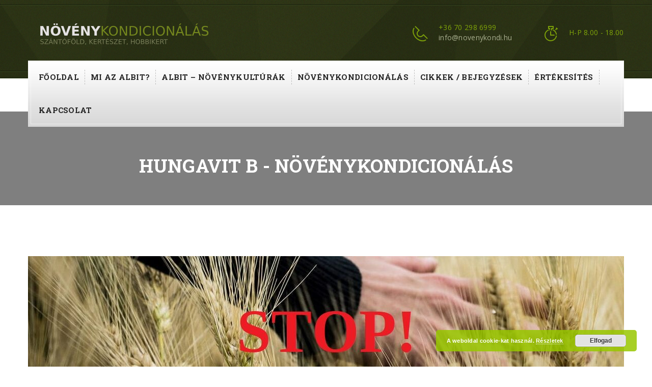

--- FILE ---
content_type: text/html; charset=UTF-8
request_url: https://novenykondi.hu/projects/hungavit-b/
body_size: 9312
content:
<!DOCTYPE html>
<html lang="hu">
<head>
<!-- Basic -->
<meta charset="UTF-8">
<meta http-equiv="X-UA-Compatible" content="IE=edge">
<meta name="viewport" content="width=device-width, initial-scale=1.0, maximum-scale=1.0, user-scalable=0">
<!-- Favcon -->
<meta name="description" content="" />
<meta name="keywords" content="" />
<!-- This site is optimized with the Yoast SEO plugin v15.9.1 - https://yoast.com/wordpress/plugins/seo/ -->
<title>HUNGAVIT B - Növénykondicionálás</title>
<meta name="robots" content="index, follow, max-snippet:-1, max-image-preview:large, max-video-preview:-1" />
<link rel="canonical" href="https://novenykondi.hu/projects/hungavit-b/" />
<meta property="og:locale" content="hu_HU" />
<meta property="og:type" content="article" />
<meta property="og:title" content="HUNGAVIT B - Növénykondicionálás" />
<meta property="og:description" content="ENGEDÉLY LEJÁRT Az engedély érvényessége: 2017.06.01. HUNGAVIT B Alapanyagok: mikroelemek különböző arányú keverékei, gilisztahumusz alkáli-pirofoszfát 0,6 %-os oldata, makro-, mezo- és mikroelemekkel dúsítva: 0,60 % Felhasználás: Cukorrépa és gyökérzöldség kultúrák levélkezelésére 5 l/ha mennyiségben, a tenyészidőszak alatt 2-3 alkalommal, 400-600 liter vízzel, de legfeljebb 20 %-os töménységben kijuttatva Ökotermesztésben engedélyezett" />
<meta property="og:url" content="https://novenykondi.hu/projects/hungavit-b/" />
<meta property="og:site_name" content="Növénykondicionálás" />
<meta property="article:modified_time" content="2022-05-15T15:59:51+00:00" />
<meta property="og:image" content="https://novenykondi.hu/wp-content/uploads/2021/03/Lejart-engedely-1280-X-300.jpg" />
<meta property="og:image:width" content="1280" />
<meta property="og:image:height" content="300" />
<meta name="twitter:card" content="summary_large_image" />
<meta name="twitter:label1" content="Becsült olvasási idő">
<meta name="twitter:data1" content="1 perc">
<script type="application/ld+json" class="yoast-schema-graph">{"@context":"https://schema.org","@graph":[{"@type":"WebSite","@id":"https://novenykondi.hu/#website","url":"https://novenykondi.hu/","name":"N\u00f6v\u00e9nykondicion\u00e1l\u00e1s","description":"","potentialAction":[{"@type":"SearchAction","target":"https://novenykondi.hu/?s={search_term_string}","query-input":"required name=search_term_string"}],"inLanguage":"hu"},{"@type":"ImageObject","@id":"https://novenykondi.hu/projects/hungavit-b/#primaryimage","inLanguage":"hu","url":"https://novenykondi.hu/wp-content/uploads/2021/03/Lejart-engedely-1280-X-300.jpg","width":1280,"height":300},{"@type":"WebPage","@id":"https://novenykondi.hu/projects/hungavit-b/#webpage","url":"https://novenykondi.hu/projects/hungavit-b/","name":"HUNGAVIT B - N\u00f6v\u00e9nykondicion\u00e1l\u00e1s","isPartOf":{"@id":"https://novenykondi.hu/#website"},"primaryImageOfPage":{"@id":"https://novenykondi.hu/projects/hungavit-b/#primaryimage"},"datePublished":"2021-04-05T17:44:25+00:00","dateModified":"2022-05-15T15:59:51+00:00","breadcrumb":{"@id":"https://novenykondi.hu/projects/hungavit-b/#breadcrumb"},"inLanguage":"hu","potentialAction":[{"@type":"ReadAction","target":["https://novenykondi.hu/projects/hungavit-b/"]}]},{"@type":"BreadcrumbList","@id":"https://novenykondi.hu/projects/hungavit-b/#breadcrumb","itemListElement":[{"@type":"ListItem","position":1,"item":{"@type":"WebPage","@id":"https://novenykondi.hu/","url":"https://novenykondi.hu/","name":"Kezd\u0151lap"}},{"@type":"ListItem","position":2,"item":{"@type":"WebPage","@id":"https://novenykondi.hu/projects/hungavit-b/","url":"https://novenykondi.hu/projects/hungavit-b/","name":"HUNGAVIT B"}}]}]}</script>
<!-- / Yoast SEO plugin. -->
<link rel='dns-prefetch' href='//fonts.googleapis.com' />
<link rel="alternate" type="application/rss+xml" title="Növénykondicionálás &raquo; hírcsatorna" href="https://novenykondi.hu/feed/" />
<!-- <link rel='stylesheet' id='wp-block-library-css'  href='https://novenykondi.hu/wp-includes/css/dist/block-library/style.min.css?ver=8d3d869c60f2e12d2b3d8fcad203b3ae' type='text/css' media='all' /> -->
<!-- <link rel='stylesheet' id='wp-block-library-theme-css'  href='https://novenykondi.hu/wp-includes/css/dist/block-library/theme.min.css?ver=8d3d869c60f2e12d2b3d8fcad203b3ae' type='text/css' media='all' /> -->
<!-- <link rel='stylesheet' id='contact-form-7-css'  href='https://novenykondi.hu/wp-content/plugins/contact-form-7/includes/css/styles.css?ver=5.4' type='text/css' media='all' /> -->
<!-- <link rel='stylesheet' id='rs-plugin-settings-css'  href='https://novenykondi.hu/wp-content/plugins/revslider/public/assets/css/rs6.css?ver=6.3.9' type='text/css' media='all' /> -->
<link rel="stylesheet" type="text/css" href="//novenykondi.hu/wp-content/cache/wpfc-minified/8bjfophl/ha33g.css" media="all"/>
<style id='rs-plugin-settings-inline-css' type='text/css'>
#rs-demo-id {}
</style>
<!-- <link rel='stylesheet' id='bootstrap-css'  href='https://novenykondi.hu/wp-content/themes/gardencare/css/bootstrap.min.css?ver=8d3d869c60f2e12d2b3d8fcad203b3ae' type='text/css' media='all' /> -->
<!-- <link rel='stylesheet' id='animate-css'  href='https://novenykondi.hu/wp-content/themes/gardencare/css/animate.css?ver=8d3d869c60f2e12d2b3d8fcad203b3ae' type='text/css' media='all' /> -->
<!-- <link rel='stylesheet' id='font-awesome-css'  href='https://novenykondi.hu/wp-content/plugins/js_composer/assets/lib/bower/font-awesome/css/font-awesome.min.css?ver=6.0.5' type='text/css' media='all' /> -->
<!-- <link rel='stylesheet' id='hover-css'  href='https://novenykondi.hu/wp-content/themes/gardencare/css/hover.css?ver=8d3d869c60f2e12d2b3d8fcad203b3ae' type='text/css' media='all' /> -->
<!-- <link rel='stylesheet' id='bx-slider-css'  href='https://novenykondi.hu/wp-content/themes/gardencare/css/jquery.bxslider.css?ver=8d3d869c60f2e12d2b3d8fcad203b3ae' type='text/css' media='all' /> -->
<!-- <link rel='stylesheet' id='owl-slider-css'  href='https://novenykondi.hu/wp-content/themes/gardencare/css/owl.carousel.css?ver=8d3d869c60f2e12d2b3d8fcad203b3ae' type='text/css' media='all' /> -->
<!-- <link rel='stylesheet' id='owl-theme-css'  href='https://novenykondi.hu/wp-content/themes/gardencare/css/owl.theme.default.min.css?ver=8d3d869c60f2e12d2b3d8fcad203b3ae' type='text/css' media='all' /> -->
<!-- <link rel='stylesheet' id='strocke-gap-css'  href='https://novenykondi.hu/wp-content/themes/gardencare/css/strocke-gap-icons-style.css?ver=8d3d869c60f2e12d2b3d8fcad203b3ae' type='text/css' media='all' /> -->
<!-- <link rel='stylesheet' id='jquery-fancybox-css'  href='https://novenykondi.hu/wp-content/themes/gardencare/css/jquery.fancybox.css?ver=8d3d869c60f2e12d2b3d8fcad203b3ae' type='text/css' media='all' /> -->
<!-- <link rel='stylesheet' id='gardencare_flaticon-css'  href='https://novenykondi.hu/wp-content/themes/gardencare/css/flaticon.css?ver=8d3d869c60f2e12d2b3d8fcad203b3ae' type='text/css' media='all' /> -->
<!-- <link rel='stylesheet' id='chld_thm_cfg_parent-css'  href='https://novenykondi.hu/wp-content/themes/gardencare/style.css?ver=8d3d869c60f2e12d2b3d8fcad203b3ae' type='text/css' media='all' /> -->
<!-- <link rel='stylesheet' id='gardencare_main-style-css'  href='https://novenykondi.hu/wp-content/themes/gardencare-child/style.css?ver=8d3d869c60f2e12d2b3d8fcad203b3ae' type='text/css' media='all' /> -->
<!-- <link rel='stylesheet' id='gardencare_custom-style-css'  href='https://novenykondi.hu/wp-content/themes/gardencare/css/custom.css?ver=8d3d869c60f2e12d2b3d8fcad203b3ae' type='text/css' media='all' /> -->
<!-- <link rel='stylesheet' id='gardencare-tut-style-css'  href='https://novenykondi.hu/wp-content/themes/gardencare/css/tut.css?ver=8d3d869c60f2e12d2b3d8fcad203b3ae' type='text/css' media='all' /> -->
<!-- <link rel='stylesheet' id='gardencare-gutenberg-style-css'  href='https://novenykondi.hu/wp-content/themes/gardencare/css/gutenberg.css?ver=8d3d869c60f2e12d2b3d8fcad203b3ae' type='text/css' media='all' /> -->
<!-- <link rel='stylesheet' id='gardencare_responsive-css'  href='https://novenykondi.hu/wp-content/themes/gardencare/css/responsive.css?ver=8d3d869c60f2e12d2b3d8fcad203b3ae' type='text/css' media='all' /> -->
<link rel="stylesheet" type="text/css" href="//novenykondi.hu/wp-content/cache/wpfc-minified/fdjdbzq9/ha33g.css" media="all"/>
<link rel='stylesheet' id='carshire-theme-slug-fonts-css'  href='https://fonts.googleapis.com/css?family=PT+Serif%3A400%2C400italic%2C700%2C700italic%7CRoboto+Slab%3A400%2C100%2C300%2C700%7COpen+Sans%3A400%2C300%2C300italic%2C400italic%2C600%2C600italic%2C700%2C700italic%2C800%2C800italic%7CRaleway%3A400%2C900%2C800%2C700%2C600%2C500%2C300%2C200%2C100&#038;subset=latin%2Clatin-ext' type='text/css' media='all' />
<!--[if lt IE 9]>
<link rel='stylesheet' id='vc_lte_ie9-css'  href='https://novenykondi.hu/wp-content/plugins/js_composer/assets/css/vc_lte_ie9.min.css?ver=6.0.5' type='text/css' media='screen' />
<![endif]-->
<!-- <link rel='stylesheet' id='sccss_style-css'  href='https://novenykondi.hu/?sccss=1&#038;ver=8d3d869c60f2e12d2b3d8fcad203b3ae' type='text/css' media='all' /> -->
<link rel="stylesheet" type="text/css" href="//novenykondi.hu/wp-content/cache/wpfc-minified/6jd9chdo/ha33g.css" media="all"/>
<script src='//novenykondi.hu/wp-content/cache/wpfc-minified/797nl8ft/ha33g.js' type="text/javascript"></script>
<!-- <script type='text/javascript' src='https://novenykondi.hu/wp-content/plugins/enable-jquery-migrate-helper/js/jquery/jquery-1.12.4-wp.js?ver=1.12.4-wp' id='jquery-core-js'></script> -->
<!-- <script type='text/javascript' src='https://novenykondi.hu/wp-content/plugins/enable-jquery-migrate-helper/js/jquery-migrate/jquery-migrate-1.4.1-wp.js?ver=1.4.1-wp' id='jquery-migrate-js'></script> -->
<!-- <script type='text/javascript' src='https://novenykondi.hu/wp-content/plugins/revslider/public/assets/js/rbtools.min.js?ver=6.3.9' id='tp-tools-js'></script> -->
<!-- <script type='text/javascript' src='https://novenykondi.hu/wp-content/plugins/revslider/public/assets/js/rs6.min.js?ver=6.3.9' id='revmin-js'></script> -->
<link rel="https://api.w.org/" href="https://novenykondi.hu/wp-json/" /><link rel="EditURI" type="application/rsd+xml" title="RSD" href="https://novenykondi.hu/xmlrpc.php?rsd" />
<link rel="wlwmanifest" type="application/wlwmanifest+xml" href="https://novenykondi.hu/wp-includes/wlwmanifest.xml" /> 
<link rel='shortlink' href='https://novenykondi.hu/?p=1305' />
<link rel="alternate" type="application/json+oembed" href="https://novenykondi.hu/wp-json/oembed/1.0/embed?url=https%3A%2F%2Fnovenykondi.hu%2Fprojects%2Fhungavit-b%2F" />
<link rel="alternate" type="text/xml+oembed" href="https://novenykondi.hu/wp-json/oembed/1.0/embed?url=https%3A%2F%2Fnovenykondi.hu%2Fprojects%2Fhungavit-b%2F&#038;format=xml" />
<!-- GA Google Analytics @ https://m0n.co/ga -->
<script async src="https://www.googletagmanager.com/gtag/js?id=G-DNKDL9SLMX"></script>
<script>
window.dataLayer = window.dataLayer || [];
function gtag(){dataLayer.push(arguments);}
gtag('js', new Date());
gtag('config', 'G-DNKDL9SLMX');
</script>
<script type="text/javascript"> if( ajaxurl === undefined ) var ajaxurl = "https://novenykondi.hu/wp-admin/admin-ajax.php";</script>		<style type="text/css">
</style>
<meta name="generator" content="Powered by WPBakery Page Builder - drag and drop page builder for WordPress."/>
<meta name="generator" content="Powered by Slider Revolution 6.3.9 - responsive, Mobile-Friendly Slider Plugin for WordPress with comfortable drag and drop interface." />
<link rel="icon" href="https://novenykondi.hu/wp-content/uploads/2021/03/favicon-napra.jpg" sizes="32x32" />
<link rel="icon" href="https://novenykondi.hu/wp-content/uploads/2021/03/favicon-napra.jpg" sizes="192x192" />
<link rel="apple-touch-icon" href="https://novenykondi.hu/wp-content/uploads/2021/03/favicon-napra.jpg" />
<meta name="msapplication-TileImage" content="https://novenykondi.hu/wp-content/uploads/2021/03/favicon-napra.jpg" />
<script type="text/javascript">function setREVStartSize(e){
//window.requestAnimationFrame(function() {				 
window.RSIW = window.RSIW===undefined ? window.innerWidth : window.RSIW;	
window.RSIH = window.RSIH===undefined ? window.innerHeight : window.RSIH;	
try {								
var pw = document.getElementById(e.c).parentNode.offsetWidth,
newh;
pw = pw===0 || isNaN(pw) ? window.RSIW : pw;
e.tabw = e.tabw===undefined ? 0 : parseInt(e.tabw);
e.thumbw = e.thumbw===undefined ? 0 : parseInt(e.thumbw);
e.tabh = e.tabh===undefined ? 0 : parseInt(e.tabh);
e.thumbh = e.thumbh===undefined ? 0 : parseInt(e.thumbh);
e.tabhide = e.tabhide===undefined ? 0 : parseInt(e.tabhide);
e.thumbhide = e.thumbhide===undefined ? 0 : parseInt(e.thumbhide);
e.mh = e.mh===undefined || e.mh=="" || e.mh==="auto" ? 0 : parseInt(e.mh,0);		
if(e.layout==="fullscreen" || e.l==="fullscreen") 						
newh = Math.max(e.mh,window.RSIH);					
else{					
e.gw = Array.isArray(e.gw) ? e.gw : [e.gw];
for (var i in e.rl) if (e.gw[i]===undefined || e.gw[i]===0) e.gw[i] = e.gw[i-1];					
e.gh = e.el===undefined || e.el==="" || (Array.isArray(e.el) && e.el.length==0)? e.gh : e.el;
e.gh = Array.isArray(e.gh) ? e.gh : [e.gh];
for (var i in e.rl) if (e.gh[i]===undefined || e.gh[i]===0) e.gh[i] = e.gh[i-1];
var nl = new Array(e.rl.length),
ix = 0,						
sl;					
e.tabw = e.tabhide>=pw ? 0 : e.tabw;
e.thumbw = e.thumbhide>=pw ? 0 : e.thumbw;
e.tabh = e.tabhide>=pw ? 0 : e.tabh;
e.thumbh = e.thumbhide>=pw ? 0 : e.thumbh;					
for (var i in e.rl) nl[i] = e.rl[i]<window.RSIW ? 0 : e.rl[i];
sl = nl[0];									
for (var i in nl) if (sl>nl[i] && nl[i]>0) { sl = nl[i]; ix=i;}															
var m = pw>(e.gw[ix]+e.tabw+e.thumbw) ? 1 : (pw-(e.tabw+e.thumbw)) / (e.gw[ix]);					
newh =  (e.gh[ix] * m) + (e.tabh + e.thumbh);
}				
if(window.rs_init_css===undefined) window.rs_init_css = document.head.appendChild(document.createElement("style"));					
document.getElementById(e.c).height = newh+"px";
window.rs_init_css.innerHTML += "#"+e.c+"_wrapper { height: "+newh+"px }";				
} catch(e){
console.log("Failure at Presize of Slider:" + e)
}					   
//});
};</script>
<noscript><style> .wpb_animate_when_almost_visible { opacity: 1; }</style></noscript>	<!-- <link rel='stylesheet' id='basecss-css'  href='https://novenykondi.hu/wp-content/plugins/eu-cookie-law/css/style.css?ver=8d3d869c60f2e12d2b3d8fcad203b3ae' type='text/css' media='all' /> -->
<link rel="stylesheet" type="text/css" href="//novenykondi.hu/wp-content/cache/wpfc-minified/23ar080t/ha33e.css" media="all"/>
</head>
<body class="bunch_projects-template-default single single-bunch_projects postid-1305  wpb-js-composer js-comp-ver-6.0.5 vc_responsive">
<div class="page-wrapper">
<!-- start header -->
<header>
<div class="container">
<div class="logo pull-left">
<a href="https://novenykondi.hu/"><img class="img-responsive" src="https://novenykondi.hu/wp-content/uploads/2021/03/novenykondi-logo2.png" alt="image"></a>
</div>
<div class="top-info pull-right">
<div class="info-box">
<div class="icon-box">
<i class="icon icon-Phone2"></i>
</div>
<div class="text-box">
<p><span class="highlighted">+36 70 298 6999</span> <br>info@novenykondi.hu</p>
</div>
</div>
<div class="info-box">
<div class="icon-box">
<i class="icon icon-Timer"></i>
</div>
<div class="text-box">
<p><span class="highlighted">H-P 8.00 - 18.00</span> <br></p>
</div>
</div>
</div>
</div>
</header>
<!-- end header -->
<!-- start mainmenu -->
<nav class="mainmenu-navigation stricky">
<div class="container mainmenu-gradient-bg">
<div class="navigation pull-left">
<div class="nav-header">
<button><i class="fa fa-bars"></i></button>
</div>
<div class="nav-footer">
<ul class="nav">
<li id="menu-item-3050" class="menu-item menu-item-type-post_type menu-item-object-page menu-item-3050"><a title="Főoldal" href="https://novenykondi.hu/novenykondicionalas/" class="hvr-underline-from-left1" data-scroll data-options="easing: easeOutQuart">Főoldal</a></li>
<li id="menu-item-3053" class="menu-item menu-item-type-post_type menu-item-object-page menu-item-3053"><a title="Mi az ALBIT?" href="https://novenykondi.hu/mi-az-albit/" class="hvr-underline-from-left1" data-scroll data-options="easing: easeOutQuart">Mi az ALBIT?</a></li>
<li id="menu-item-2139" class="menu-item menu-item-type-post_type menu-item-object-page menu-item-2139"><a title="ALBIT – növénykultúrák" href="https://novenykondi.hu/albit-novenykulturak/" class="hvr-underline-from-left1" data-scroll data-options="easing: easeOutQuart">ALBIT – növénykultúrák</a></li>
<li id="menu-item-538" class="menu-item menu-item-type-post_type menu-item-object-page menu-item-home menu-item-has-children menu-item-538 dropdown"><a title="Növénykondicionálás" href="https://novenykondi.hu/" data-toggle="dropdown1" class="hvr-underline-from-left1" aria-expanded="false" data-scroll data-options="easing: easeOutQuart">Növénykondicionálás</a>
<ul role="menu" class="sub-menu">
<li id="menu-item-3067" class="menu-item menu-item-type-post_type menu-item-object-page menu-item-home menu-item-3067"><a title="Növénykondicionálás" href="https://novenykondi.hu/">Növénykondicionálás</a></li>
<li id="menu-item-574" class="menu-item menu-item-type-post_type menu-item-object-page menu-item-has-children menu-item-574 dropdown"><a title="Tudástár" href="https://novenykondi.hu/szakmai-tudastar/">Tudástár</a>
<ul role="menu" class="sub-menu">
<li id="menu-item-704" class="menu-item menu-item-type-post_type menu-item-object-page menu-item-704"><a title="Fogalomtár" href="https://novenykondi.hu/szakmai-tudastar/">Fogalomtár</a></li>
<li id="menu-item-711" class="menu-item menu-item-type-post_type menu-item-object-page menu-item-711"><a title="Jogszabálygyűjtemény" href="https://novenykondi.hu/jogszabalygyujtemeny/">Jogszabálygyűjtemény</a></li>
</ul>
</li>
<li id="menu-item-647" class="menu-item menu-item-type-post_type menu-item-object-page menu-item-647"><a title="Növénykondicionálók" href="https://novenykondi.hu/novenykondicionalok/">Növénykondicionálók</a></li>
<li id="menu-item-649" class="menu-item menu-item-type-post_type menu-item-object-page menu-item-649"><a title="Egyéb termékek" href="https://novenykondi.hu/egyeb-termekek/">Egyéb termékek</a></li>
<li id="menu-item-3054" class="menu-item menu-item-type-post_type menu-item-object-page menu-item-3054"><a title="Miért ezt válasszam?" href="https://novenykondi.hu/miert-ezt-valasszam-2/">Miért ezt válasszam?</a></li>
</ul>
</li>
<li id="menu-item-547" class="menu-item menu-item-type-post_type menu-item-object-page current_page_parent menu-item-has-children menu-item-547 dropdown"><a title="Cikkek / Bejegyzések" href="https://novenykondi.hu/bejegyzesek_eredmenyek/" data-toggle="dropdown1" class="hvr-underline-from-left1" aria-expanded="false" data-scroll data-options="easing: easeOutQuart">Cikkek / Bejegyzések</a>
<ul role="menu" class="sub-menu">
<li id="menu-item-3183" class="menu-item menu-item-type-taxonomy menu-item-object-category menu-item-3183"><a title="Hírek" href="https://novenykondi.hu/kategoria/hirek/">Hírek</a></li>
<li id="menu-item-1464" class="menu-item menu-item-type-taxonomy menu-item-object-category menu-item-1464"><a title="Kísérletek" href="https://novenykondi.hu/kategoria/kiserletek/">Kísérletek</a></li>
<li id="menu-item-703" class="menu-item menu-item-type-taxonomy menu-item-object-category menu-item-703"><a title="Szakcikkek" href="https://novenykondi.hu/kategoria/szakcikkek/">Szakcikkek</a></li>
<li id="menu-item-2449" class="menu-item menu-item-type-taxonomy menu-item-object-category menu-item-2449"><a title="Tippek-trükkök" href="https://novenykondi.hu/kategoria/tippek-trukkok/">Tippek-trükkök</a></li>
</ul>
</li>
<li id="menu-item-642" class="menu-item menu-item-type-post_type menu-item-object-page menu-item-has-children menu-item-642 dropdown"><a title="Értékesítés" href="https://novenykondi.hu/ertekesites/" data-toggle="dropdown1" class="hvr-underline-from-left1" aria-expanded="false" data-scroll data-options="easing: easeOutQuart">Értékesítés</a>
<ul role="menu" class="sub-menu">
<li id="menu-item-2097" class="menu-item menu-item-type-post_type menu-item-object-page menu-item-2097"><a title="Értékesítés" href="https://novenykondi.hu/ertekesites/">Értékesítés</a></li>
<li id="menu-item-2096" class="menu-item menu-item-type-post_type menu-item-object-page menu-item-2096"><a title="Megrendelés" href="https://novenykondi.hu/megrendeles/">Megrendelés</a></li>
</ul>
</li>
<li id="menu-item-529" class="menu-item menu-item-type-post_type menu-item-object-page menu-item-529"><a title="Kapcsolat" href="https://novenykondi.hu/kapcsolat/" class="hvr-underline-from-left1" data-scroll data-options="easing: easeOutQuart">Kapcsolat</a></li>
</ul>
</div>
</div>
</div>
</nav>
<!-- #page-title -->
<section id="breadcrumb-area" >
<div class="container">
<div class="row">
<div class="col-lg-12">
<div class="breadcrumb-title text-center">
<h1>HUNGAVIT B - Növénykondicionálás</h1>
<ul class="breadcrumb"><li><a href="https://novenykondi.hu/">Főoldal</a></li><li><a href="https://novenykondi.hu/projects_category/teszt/">Teszt</a></li><li>HUNGAVIT B</li></ul>                </div> <!-- /.page-breadcumb -->
</div>
</div>
</div>
</section> <!-- /#page-title -->
<!-- #blog-post -->
<section id="blog-post" class="single-post has-full-height-background-wrapper">
<div class="container">
<div class="row">
<!-- sidebar area -->
<!-- .blog-content -->
<div class=" col-lg-12 col-md-12 col-sm-12 col-xs-12  blog-content">
<div class="thm-unit-test">
<!-- article -->
<article>
<div class="blog-img-holder">
<img width="1170" height="300" src="https://novenykondi.hu/wp-content/uploads/2021/03/Lejart-engedely-1280-X-300-1170x300.jpg" class="img-responsive wp-post-image" alt="" loading="lazy" />                        						<div class="blog-post-date text-center">
<a href="https://novenykondi.hu/2021/04/">2021.<br>ápr.<br> <span>05.</span></a>
</div>
</div>
<div class="single-bolg-title m-b30 m-t70 text-center">
<div class="post-resource">
<ul>
<li><i class="fa fa-user"></i><a href="https://novenykondi.hu/author/janos/">Növénykondicionálás</a></li>
<li><i class="fa fa-tag"></i></li>
</ul>
</div>
</div>
<div class="text">
<h3>ENGEDÉLY LEJÁRT</h3>
<h4>Az engedély érvényessége: 2017.06.01.</h4>
<h1>HUNGAVIT B</h1>
<h4>Alapanyagok:</h4>
<p>mikroelemek különböző arányú keverékei, gilisztahumusz alkáli-pirofoszfát 0,6 %-os oldata, makro-, mezo- és mikroelemekkel dúsítva: 0,60 %</p>
<h4>Felhasználás:</h4>
<p>Cukorrépa és gyökérzöldség kultúrák levélkezelésére 5 l/ha mennyiségben, a tenyészidőszak alatt 2-3 alkalommal, 400-600 liter vízzel, de legfeljebb 20 %-os töménységben kijuttatva</p>
<h4>Ökotermesztésben engedélyezett</h4>
<div class="clearfix"></div>
<span class="tags"></span>
</div>
<!-- .shear-area -->
<div class="row shear_area">
<div class="col-lg-12">
<div class="shear">
<a href="#">Megosztás:</a>
<div class="social_button">
<ul class="psocial shares clearfix">
<li class="facebook"><span class='st_facebook_large hovicon effect-1 sub-a'></span></li>
<li class="twitter"><span class="st_twitter_large hovicon effect-1 sub-a"></span></li>
<li class="google"><span class="st_googleplus_large hovicon effect-1 sub-a"></span></li>
<li class="pinterest"><span class='st_pinterest_large hovicon effect-1 sub-a'></span></li>
</ul>
<script type="text/javascript">var switchTo5x=true;</script>
<script type="text/javascript" src="https://ws.sharethis.com/button/buttons.js"></script>
<script type="text/javascript">stLight.options({publisher: "e5f231e9-4404-49b7-bc55-0e8351a047cc", doNotHash: false, doNotCopy: false, hashAddressBar: false});</script>
<br/>
</div>
</div>
</div>
</div> <!-- /.shear-area -->
<!-- comment area -->
<!-- end comments -->
</article> <!-- /article -->
</div>
</div> <!-- /.blog-content -->
<!-- sidebar area -->
<!-- sidebar area -->
</div>
</div>
</section> <!-- /#blog-post -->
	
<section id="footer-bg" style="background-image:url('https://php7.commonsupport.com/gcare/wp-content/uploads/2016/02/footer-bg.jpg')">
<!-- footer -->
<footer class="gardener">
<div class="container">
<div class="row">
<div id="custom_html-3"  class="widget_text col-lg-3 col-md-4 col-sm-6 col-xs-12 widget footer-widget widget_custom_html"><h3>Küldetésünk</h3><div class="textwidget custom-html-widget">Küldetésünknek érezzük, hogy a növénykondicionáló készítmények rengetegéből azt a terméket népszerűsítsük, melyet több év kísérletezéssel a hátunk mögött bátran és meggyőződéssel ajánlani merünk.</div></div><div id="nav_menu-2"  class="col-lg-3 col-md-4 col-sm-6 col-xs-12 widget footer-widget widget_nav_menu"><h3>Növénykondicionálás</h3><div class="menu-lenti-novenykondi-menu-container"><ul id="menu-lenti-novenykondi-menu" class="menu"><li id="menu-item-3119" class="menu-item menu-item-type-post_type menu-item-object-page current_page_parent menu-item-3119"><a href="https://novenykondi.hu/bejegyzesek_eredmenyek/">Cikkek / Bejegyzések</a></li>
<li id="menu-item-3120" class="menu-item menu-item-type-post_type menu-item-object-page menu-item-3120"><a href="https://novenykondi.hu/albit-novenykulturak/">ALBIT &#8211; növénykultúrák</a></li>
<li id="menu-item-684" class="menu-item menu-item-type-post_type menu-item-object-page menu-item-684"><a href="https://novenykondi.hu/szakmai-tudastar/">Tudástár</a></li>
<li id="menu-item-685" class="menu-item menu-item-type-post_type menu-item-object-page menu-item-685"><a href="https://novenykondi.hu/ertekesites/">Értékesítés</a></li>
</ul></div></div><div id="text-3"  class="col-lg-3 col-md-4 col-sm-6 col-xs-12 widget footer-widget widget_text"><h3>Lépjen velünk kapcsolatba</h3>			<div class="textwidget"><p>Telefon: <a href="tel:+36702986999"><u>+36 70 298 6999</u></a><br />
E-mail: <a href="mailto:info@novenykondi.hu"><u>info@novenykondi.hu</u></a></p>
</div>
</div><div id="search-4"  class="col-lg-3 col-md-4 col-sm-6 col-xs-12 widget footer-widget widget_search"><h3>Keresés az oldalon</h3><div class="search">
<form action="https://novenykondi.hu/" method="get" class="search-form">
<input type="text" name="s" placeholder="Mit keres?">
<button type="submit"><i class="fa fa-search"></i></button>
</form>
</div>
</div><div id="custom_html-2"  class="widget_text col-lg-3 col-md-4 col-sm-6 col-xs-12 widget footer-widget widget_custom_html"><h3>Facebook</h3><div class="textwidget custom-html-widget"><div class="fb-page" data-href="https://www.facebook.com/facebook/" data-small-header="false" data-adapt-container-width="true" data-hide-cover="false" data-show-facepile="true">
<blockquote class="fb-xfbml-parse-ignore" cite="https://www.facebook.com/facebook/">&nbsp;</blockquote>
</div>
<script>(function(d, s, id) {
var js, fjs = d.getElementsByTagName(s)[0];
if (d.getElementById(id)) return;
js = d.createElement(s); js.id = id;
js.src = 'https://connect.facebook.net/hu_HU/sdk.js#xfbml=1&version=v2.12';
fjs.parentNode.insertBefore(js, fjs);
}(document, 'script', 'facebook-jssdk'));</script></div></div>                    </div>
</div>
</footer> <!-- /footer -->
<!-- #bottom-bar -->
<section id="bottom-bar" class="gardener">
<div class="container">
<div class="row">
<!-- .copyright -->
<div class="copyright pull-left">
<ul class="social">
<li><a href="" class="hvr-radial-out"><i class="fa "></i></a></li>
</ul>
<p>© Minden jog fenntartva! | <a href="https://novenykondi.hu/adatvedelmi-tajekoztato/"><u><font color="white">Adatvédelmi tájékoztató</font></u></a> | <a href="https://novenykondi.hu/impresszum/"><u><font color="white">Impresszum</font></u></a></p>
</div> <!-- /.copyright -->
<!-- .credit -->
<div class="credit pull-right">
<p><b>Készítette:</b> Szűcs Ádám - <a href="https://olcsoweboldal.hu" rel="nofollow" target="_blank"><u><font color="white">WordPress weboldal készítés</font></u></a></p></p>
</div> <!-- /.credit -->
</div>
</div> 
</section><!-- /#bottom-bar -->
</section>
</div>
<!-- ngg_resource_manager_marker --><script type='text/javascript' src='https://novenykondi.hu/wp-includes/js/dist/vendor/wp-polyfill.min.js?ver=7.4.4' id='wp-polyfill-js'></script>
<script type='text/javascript' id='wp-polyfill-js-after'>
( 'fetch' in window ) || document.write( '<script src="https://novenykondi.hu/wp-includes/js/dist/vendor/wp-polyfill-fetch.min.js?ver=3.0.0"></scr' + 'ipt>' );( document.contains ) || document.write( '<script src="https://novenykondi.hu/wp-includes/js/dist/vendor/wp-polyfill-node-contains.min.js?ver=3.42.0"></scr' + 'ipt>' );( window.DOMRect ) || document.write( '<script src="https://novenykondi.hu/wp-includes/js/dist/vendor/wp-polyfill-dom-rect.min.js?ver=3.42.0"></scr' + 'ipt>' );( window.URL && window.URL.prototype && window.URLSearchParams ) || document.write( '<script src="https://novenykondi.hu/wp-includes/js/dist/vendor/wp-polyfill-url.min.js?ver=3.6.4"></scr' + 'ipt>' );( window.FormData && window.FormData.prototype.keys ) || document.write( '<script src="https://novenykondi.hu/wp-includes/js/dist/vendor/wp-polyfill-formdata.min.js?ver=3.0.12"></scr' + 'ipt>' );( Element.prototype.matches && Element.prototype.closest ) || document.write( '<script src="https://novenykondi.hu/wp-includes/js/dist/vendor/wp-polyfill-element-closest.min.js?ver=2.0.2"></scr' + 'ipt>' );
</script>
<script type='text/javascript' src='https://novenykondi.hu/wp-includes/js/dist/i18n.min.js?ver=ac389435e7fd4ded01cf603f3aaba6a6' id='wp-i18n-js'></script>
<script type='text/javascript' src='https://novenykondi.hu/wp-includes/js/dist/vendor/lodash.min.js?ver=4.17.19' id='lodash-js'></script>
<script type='text/javascript' id='lodash-js-after'>
window.lodash = _.noConflict();
</script>
<script type='text/javascript' src='https://novenykondi.hu/wp-includes/js/dist/url.min.js?ver=98645f0502e5ed8dadffd161e39072d2' id='wp-url-js'></script>
<script type='text/javascript' src='https://novenykondi.hu/wp-includes/js/dist/hooks.min.js?ver=84b89ab09cbfb4469f02183611cc0939' id='wp-hooks-js'></script>
<script type='text/javascript' id='wp-api-fetch-js-translations'>
( function( domain, translations ) {
var localeData = translations.locale_data[ domain ] || translations.locale_data.messages;
localeData[""].domain = domain;
wp.i18n.setLocaleData( localeData, domain );
} )( "default", {"translation-revision-date":"2021-01-29 22:13:42+0000","generator":"GlotPress\/3.0.0-alpha.2","domain":"messages","locale_data":{"messages":{"":{"domain":"messages","plural-forms":"nplurals=2; plural=n != 1;","lang":"hu"},"You are probably offline.":["Val\u00f3sz\u00edn\u0171leg offline vagyunk."],"Media upload failed. If this is a photo or a large image, please scale it down and try again.":["A m\u00e9dia felt\u00f6lt\u00e9se nem siker\u00fclt. Ha, ez egy f\u00e9nyk\u00e9p vagy egy nagy k\u00e9p, akkor m\u00e9retezz\u00fck \u00e1t, \u00e9s pr\u00f3b\u00e1ljuk \u00fajra."],"An unknown error occurred.":["Ismeretlen hiba t\u00f6rt\u00e9nt."],"The response is not a valid JSON response.":["A v\u00e1lasz egy \u00e9rv\u00e9nytelen JSON v\u00e1lasz."]}},"comment":{"reference":"wp-includes\/js\/dist\/api-fetch.js"}} );
</script>
<script type='text/javascript' src='https://novenykondi.hu/wp-includes/js/dist/api-fetch.min.js?ver=4dec825c071b87c57f687eb90f7c23c3' id='wp-api-fetch-js'></script>
<script type='text/javascript' id='wp-api-fetch-js-after'>
wp.apiFetch.use( wp.apiFetch.createRootURLMiddleware( "https://novenykondi.hu/wp-json/" ) );
wp.apiFetch.nonceMiddleware = wp.apiFetch.createNonceMiddleware( "2afc701d92" );
wp.apiFetch.use( wp.apiFetch.nonceMiddleware );
wp.apiFetch.use( wp.apiFetch.mediaUploadMiddleware );
wp.apiFetch.nonceEndpoint = "https://novenykondi.hu/wp-admin/admin-ajax.php?action=rest-nonce";
</script>
<script type='text/javascript' id='contact-form-7-js-extra'>
/* <![CDATA[ */
var wpcf7 = [];
/* ]]> */
</script>
<script type='text/javascript' src='https://novenykondi.hu/wp-content/plugins/contact-form-7/includes/js/index.js?ver=5.4' id='contact-form-7-js'></script>
<script type='text/javascript' src='https://novenykondi.hu/wp-content/themes/gardencare/js/bootstrap.min.js?ver=8d3d869c60f2e12d2b3d8fcad203b3ae' id='bootstrap-js'></script>
<script type='text/javascript' src='https://novenykondi.hu/wp-content/themes/gardencare/js/wow.js?ver=8d3d869c60f2e12d2b3d8fcad203b3ae' id='wow-animation-js'></script>
<script type='text/javascript' src='https://novenykondi.hu/wp-content/themes/gardencare/js/isotope.pkgd.min.js?ver=8d3d869c60f2e12d2b3d8fcad203b3ae' id='main-isotope-js'></script>
<script type='text/javascript' src='https://novenykondi.hu/wp-content/themes/gardencare/js/owl.carousel.min.js?ver=8d3d869c60f2e12d2b3d8fcad203b3ae' id='owl-carousel-js'></script>
<script type='text/javascript' src='https://novenykondi.hu/wp-content/themes/gardencare/js/jquery.fancybox.pack.js?ver=8d3d869c60f2e12d2b3d8fcad203b3ae' id='fancybox-js'></script>
<script type='text/javascript' src='https://novenykondi.hu/wp-content/themes/gardencare/js/validate.js?ver=8d3d869c60f2e12d2b3d8fcad203b3ae' id='validate-js'></script>
<script type='text/javascript' src='https://novenykondi.hu/wp-content/themes/gardencare/js/jquery.easing.min.js?ver=8d3d869c60f2e12d2b3d8fcad203b3ae' id='easing-js'></script>
<script type='text/javascript' src='https://novenykondi.hu/wp-content/themes/gardencare/js/jquery.fitvids.js?ver=8d3d869c60f2e12d2b3d8fcad203b3ae' id='fitvids-js'></script>
<script type='text/javascript' src='https://novenykondi.hu/wp-content/themes/gardencare/js/jquery.bxslider.min.js?ver=8d3d869c60f2e12d2b3d8fcad203b3ae' id='bx-slider-js'></script>
<script type='text/javascript' src='https://novenykondi.hu/wp-content/themes/gardencare/js/jquery.appear.js?ver=8d3d869c60f2e12d2b3d8fcad203b3ae' id='jquery-appear-js'></script>
<script type='text/javascript' src='https://novenykondi.hu/wp-content/themes/gardencare/js/jquery.countTo.js?ver=8d3d869c60f2e12d2b3d8fcad203b3ae' id='jquery-count-js'></script>
<script type='text/javascript' src='https://novenykondi.hu/wp-content/themes/gardencare/js/jquery.mixitup.min.js?ver=8d3d869c60f2e12d2b3d8fcad203b3ae' id='jquery-mixitup-js'></script>
<script type='text/javascript' src='https://novenykondi.hu/wp-content/themes/gardencare/js/custom.js?ver=8d3d869c60f2e12d2b3d8fcad203b3ae' id='gardencare_main_script-js'></script>
<script type='text/javascript' src='https://novenykondi.hu/wp-includes/js/wp-embed.min.js?ver=8d3d869c60f2e12d2b3d8fcad203b3ae' id='wp-embed-js'></script>
<script type='text/javascript' id='eucookielaw-scripts-js-extra'>
/* <![CDATA[ */
var eucookielaw_data = {"euCookieSet":"","autoBlock":"0","expireTimer":"0","scrollConsent":"0","networkShareURL":"","isCookiePage":"","isRefererWebsite":""};
/* ]]> */
</script>
<script type='text/javascript' src='https://novenykondi.hu/wp-content/plugins/eu-cookie-law/js/scripts.js?ver=3.1.6' id='eucookielaw-scripts-js'></script>
<!-- Eu Cookie Law 3.1.6 --><div class="pea_cook_wrapper pea_cook_bottomright" style="color:#FFFFFF;background:rgb(152,199,0);background: rgba(152,199,0,0.85);"><p>A weboldal cookie-kat használ. <a style="color:#FFFFFF;" href="#" id="fom">Részletek</a> <button id="pea_cook_btn" class="pea_cook_btn">Elfogad</button></p></div><div class="pea_cook_more_info_popover"><div class="pea_cook_more_info_popover_inner" style="color:#FFFFFF;background-color: rgba(152,199,0,0.9);"><p>Oldalunk cookie-kat ("sütiket") használ. Ezen fájlok információkat szolgáltatnak számunkra a felhasználó oldallátogatási szokásairól a legjobb felhasználói élmény nyújtása érdekében, de nem tárolnak személyes információkat, adatokat. Szolgáltatásaink igénybe vételével Ön beleegyezik a „sütik” használatába. Kérjük, hogy kattintson az "Elfogadom" gombra, amennyiben böngészni szeretné weboldalunkat. 
A „sütiket” az elektronikus hírközlésről szóló 2003. évi C. törvény, az elektronikus kereskedelmi szolgáltatások, az információs társadalommal összefüggő szolgáltatások egyes kérdéseiről szóló 2001. évi CVIII. törvény, valamint az Európai Unió előírásainak megfelelően használjuk.
A "sütik" használatáról és beállítási lehetőségéről a részletes ismertetőt az Adatvédelmi tájékoztató tartalmazza.</p><p><a style="color:#FFFFFF;" href="#" id="pea_close">Bezárás</a></p></div></div></body>
</html><!-- WP Fastest Cache file was created in 0.197725057602 seconds, on 16-10-25 2:26:47 -->

--- FILE ---
content_type: text/css
request_url: https://novenykondi.hu/wp-content/cache/wpfc-minified/6jd9chdo/ha33g.css
body_size: 579
content:
@media screen and (max-width: 768px) {
.page-id-14 .ngg-gallery-thumbnail-box {
max-width: 180px !important;
}
} .footer-bg button, input, select, textarea {
font-family: inherit;
font-size: inherit;
line-height: inherit;
max-width: 100%;
} #custom_html-2 {
display: none;
} .top-info .info-box .icon-box i {
border-left: 0px solid #6B7261 !important;
} .nav-footer ul.nav li a {
padding: 0 11px !important;
} .social {
display: none !important;
} .wpb-js-composer .vc_tta.vc_general .vc_tta-tab>a {
padding: 14px 18px !important;
} .single-blog-post-item h2, .thm-unit-test h2, .vc_column-inner h2 {
color: #8d8d8d !important;
font-family: "PT Serif",serif !important;
font-size: 18px !important;
font-style: italic !important;
margin-bottom: 6px !important;
font-weight: normal !important;
}
.single-blog-post-item h3, .thm-unit-test h3, .vc_column-inner h3 {
font-size: 2em !important;
color: #353535 !important;
display: block !important;
font-family: "Montserrat",sans-serif !important;
font-weight: bold !important;
line-height: 1.6em !important;
margin-top: 10px !important;
text-transform: uppercase !important;
}
.single-blog-post-item h3:after, .thm-unit-test h3:after, .vc_column-inner h3:after {
background: #99c802 none repeat scroll 0 0;
content: "";
display: inline-block !important;
height: 2px !important;
width: 50px !important;
} .sidebar-widget h3 {
padding: 9px 16px !important;
margin-top: 15px !important;
} .blog-post-date a {
font-size: 21px !important;
line-height: 23px !important;
height: 100px !important;
} footer .widget h3 {
text-transform: none !important;
} #blog-post .sidebar-widget {
margin-bottom: 18px !important;
} #great-gardener-team h2 {
color: white !important;
} .breadcrumb-title .breadcrumb {
display: none !important;
}